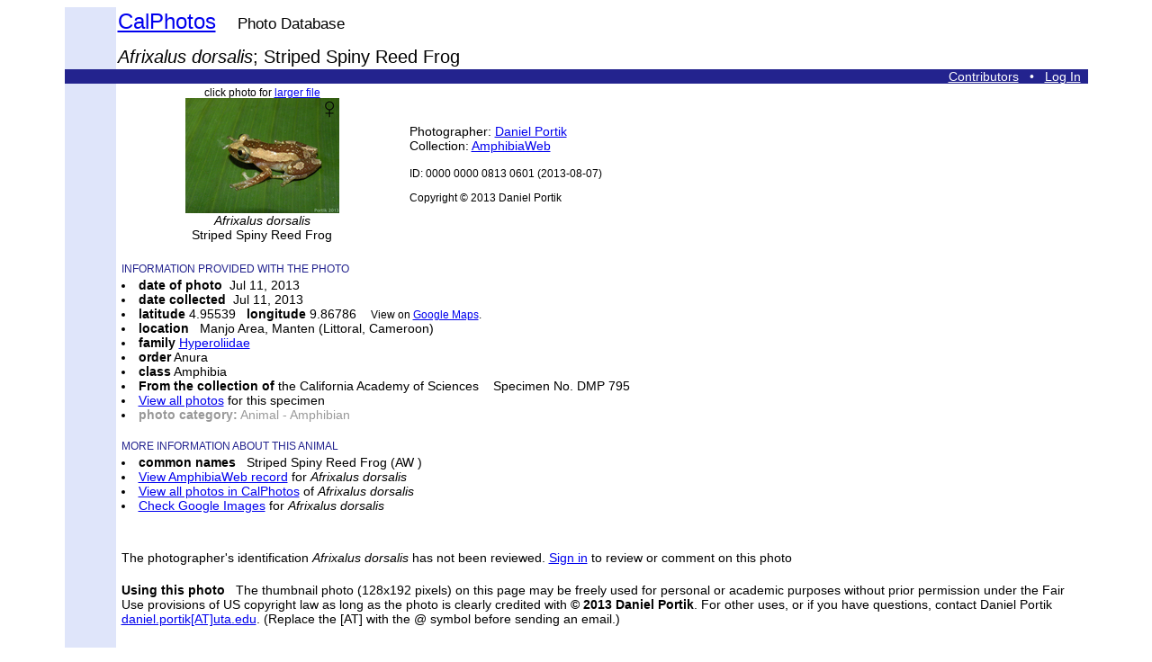

--- FILE ---
content_type: text/html; charset=UTF-8
request_url: https://calphotos.berkeley.edu/cgi/img_query?seq_num=578214&one=T
body_size: 2629
content:
<html lang="en">
<head>
<meta charset="utf-8">
<meta content="text/html; charset=utf-8" http-equiv="Content-type">
<title>Afrixalus dorsalis; Striped Spiny Reed Frog
</title>
<style type="text/css">
p, td, th, body {font-family: arial, verdana, helvetica, sans-serif;}
p, td, th, body {font-size: 14px;}
a.nounderline {text-decoration: none; color:  white; outline: none;}
</style>
<style>
<!--
.indent { margin-left: 80px; }
-->
</style>
<!-- Google tag (gtag.js) -->
<script async src="https://www.googletagmanager.com/gtag/js?id=G-1BGCZ4BQBR"></script>
<script>
  window.dataLayer = window.dataLayer || [];
  function gtag(){dataLayer.push(arguments);}
  gtag('js', new Date());
  gtag('config', 'G-1BGCZ4BQBR');
</script>
<script type="text/javascript" src="/js/calphotos.js"></script>
<link rel="stylesheet" type="text/css" href="/js/zoomify/zoomify.css" media="all" />
<script type="text/javascript" src="/js/zoomify/zoomify.js"></script>
<script src="/js/jquery-1.10.2.min.js"></script>

<script language="javascript">
$(function() {
        var scntDiv = $('#p_scents');
        var i = $('#p_scents p').size() + 1;
        var j = $('#p_scents p').size() + 1;
        $('#addScnt').on('click', function() {
            if ($(".item", scntDiv).length < 11) {
                $('<p><label for="p_scnts"><select id="p_scnt1_' + i + '" name="relation_type' + i + '"> <option value="unselected">unselected</option> <option value="another view">another view</option> <option value="habitat">habitat</option> <option value="retake">retake</option>  </select> of image # <input type="text" class=item id="p_scnt2_' + i + '" size="28" name="relation_kwid' + i +'" value="" placeholder="" /> </label> <a href="#" class="remScnt">Remove</a></p>').appendTo(scntDiv); 
                i++; 
                j++; 
            } 
            return false; 
        }); 
        $('#p_scents').on('click', '.remScnt', function() { 
                if( i > 2 ) { 
                        $(this).parents('p').remove(); 
                        j--; 
                }
                return false;
        });
});
</script>

</head>
<body bgcolor=#FFFFFF>
<table align=center border=0 width=90% cellspacing=0 cellpadding=0>
<tr><td width=5% bgcolor=DFE5FA><br>
</td>
<td align=left valign=bottom>
<table border=0 cellpadding=0><tr>
<td align=left valign=bottom>
<font face="Helvetica,Arial,Verdana" color=23238E>
<big><big><big>
<a href=/>CalPhotos</a></font></big>&nbsp;&nbsp;&nbsp;&nbsp;<small>Photo Database</small><p><i>Afrixalus dorsalis</i>; Striped Spiny Reed Frog</big></big></big></font>&nbsp;&nbsp;&nbsp;
</td></table>
</td></tr>
<tr><td align=right width=100% colspan=2 bgcolor=23238E>
<div>
<a href=/contributors.html><font color=white>Contributors</font></a> 
&nbsp;&nbsp;<font color=white>&#8226;</font> &nbsp;&nbsp;<a href=/contributors.html><font color=white>Log In</font></a>
&nbsp;</div>
</td></tr>
<tr>
<td width=5% bgcolor=DFE5FA align=center valign=top>&nbsp;<p>
</td>
<td>

<table border=0>
<tr><td width=30% align=center valign=middle>
<small>click photo for <a href=/cgi/img_query?enlarge=0000+0000+0813+0601>larger file</a></small><br>
<a href=/cgi/img_query?enlarge=0000+0000+0813+0601>
<img border=0 src=/imgs/128x192/0000_0000/0813/0601.jpeg alt="Afrixalus dorsalis" title="Afrixalus dorsalis"></a>
<br><i>Afrixalus dorsalis</i><br>Striped Spiny Reed Frog
</td>
<td align=left valign=center>Photographer: <a href=/cgi/user_query?where-name_full=Daniel+Portik&one=T>Daniel Portik</a><br>
Collection: <a href=/AmphibiaWeb.html>AmphibiaWeb</a><br>
<br><small>ID: 0000 0000 0813 0601 (2013-08-07)</small><p><small>Copyright &copy; 2013 Daniel Portik</small><br>
</td>
<td width=32% rowspan=2 valign=top>
</td>
</tr>
<tr>
<td colspan=2><table border=0>
<tr><td>
&nbsp;<br>
<font color=23238E>
<small>INFORMATION PROVIDED WITH THE PHOTO</small>
</font>
</td></tr>
<tr><td>
<li><b>date of photo</b>&nbsp;&nbsp;Jul 11, 2013
<li><b>date collected</b>&nbsp;&nbsp;Jul 11, 2013
<li><b>latitude</b> 4.95539 &nbsp;&nbsp;<b>longitude</b> 9.86786 <small>
&nbsp; &nbsp; View on <a href=https://maps.google.com/maps?q=4.95539,+9.86786>Google Maps</a>.
</small>
<li><b>location</b>&nbsp;&nbsp;
Manjo Area, Manten (Littoral, Cameroon)<li><b>family</b> 
<a href=/cgi/img_query?where-family=Hyperoliidae&where-lifeform=specimen_tag&rel-lifeform=ne&rel-family=eq>Hyperoliidae</a>
<li><b>order</b> 
Anura
<li><b>class</b> Amphibia
<li><b>From the collection of</b> the California Academy of Sciences &nbsp;&nbsp; Specimen No. DMP 795<li><a href=/cgi/img_query?where-specimen_no=DMP+795&where-museum=CAS>View all photos</a> for this specimen
<li><font color=999999><b>photo category:</b> Animal - Amphibian</font>
<br></td></tr>
<tr><td><br><font color=23238E><small>MORE INFORMATION ABOUT THIS ANIMAL</small><br> </small></tr></td>
<tr><td><li><b>common names</b>&nbsp;&nbsp;
Striped Spiny Reed Frog  (AW )
<li><a href=http://amphibiaweb.org/cgi/amphib_query?where-genus=Afrixalus&where-species=dorsalis>View AmphibiaWeb record</a> for <i>Afrixalus dorsalis</i><li><a href=/cgi/img_query?where-taxon=Afrixalus+dorsalis&where-lifeform=specimen_tag&rel-lifeform=ne&rel-taxon=begins+with&title_tag=Afrixalus+dorsalis>View all photos in CalPhotos</a> of <i>Afrixalus dorsalis</i> <li><a href=http://images.google.com/images?q=Afrixalus+dorsalis>Check Google Images</a> for <i>Afrixalus dorsalis</i> </td></tr>
</table></td></tr><tr><td colspan=3><table border=0><tr><td><br><br>The photographer's identification <i>Afrixalus dorsalis</i> has not been reviewed. <a href=/contributors.html>Sign in</a> to review or comment on this photo </td></tr>
<tr><td>
<p>&nbsp;<br><b>Using this photo</b>&nbsp;&nbsp; The thumbnail photo (128x192 pixels) on this page may be freely used for personal or academic purposes without prior permission under the Fair Use provisions of US copyright law as long as the photo is clearly credited with <b>&copy;&nbsp;2013&nbsp;Daniel&nbsp;Portik</b>.
  For other uses, or if you have questions, contact Daniel Portik <a href="mailto:daniel.portik[AT]uta.edu">daniel.portik[AT]uta.edu</a>. (Replace the [AT] with the @ symbol before sending an email.)</td></tr>
</table><br>&nbsp;<br>
</td></tr></table>
</td></tr><tr><td colspan=2 bgcolor=DFE5FA><br><center><small>Copyright &copy 1995-2025 UC Regents.  All rights reserved.</small></center><br></td></tr> </table>
<p><center>
<a href=/>CalPhotos</a> is a project of <a href=http://bnhm.berkeley.edu>BNHM</a>&nbsp;&nbsp;&nbsp;&nbsp; University of California, Berkeley</center>
</body></html>


--- FILE ---
content_type: text/javascript
request_url: https://calphotos.berkeley.edu/js/calphotos.js
body_size: 480
content:
/* is being used Feb 28 2018 */
/* get cookie value by name */
function getCookie(name) {
  var value = "; " + document.cookie;
  var parts = value.split("; " + name + "=");
  if (parts.length == 2) return parts.pop().split(";").shift();
}


/* This function returns device-pixel-ratio, used to figure out how to display "enlargement" photo in CalPhotos. */
/* Value 2 or higher is a retina display. */
/* Dec 2024: returns 1.09 for my desktop monitor and 2 for my iPad */
function isRetinaDisplay() {
    if (window.matchMedia) {
        var mq = window.matchMedia("only screen and (min--moz-device-pixel-ratio: 1.3), only screen and (-o-min-device-pixel-ratio: 2.6/2), only screen and (-webkit-min-device-pixel-ratio: 1.3), only screen  and (min-device-pixel-ratio: 1.3), only screen and (min-resolution: 1.3dppx)");
        /* return (mq && mq.matches || (window.devicePixelRatio > 1));  */
        /* return (window.devicePixelRatio > 1); */
        return (window.devicePixelRatio); 
    }
}


